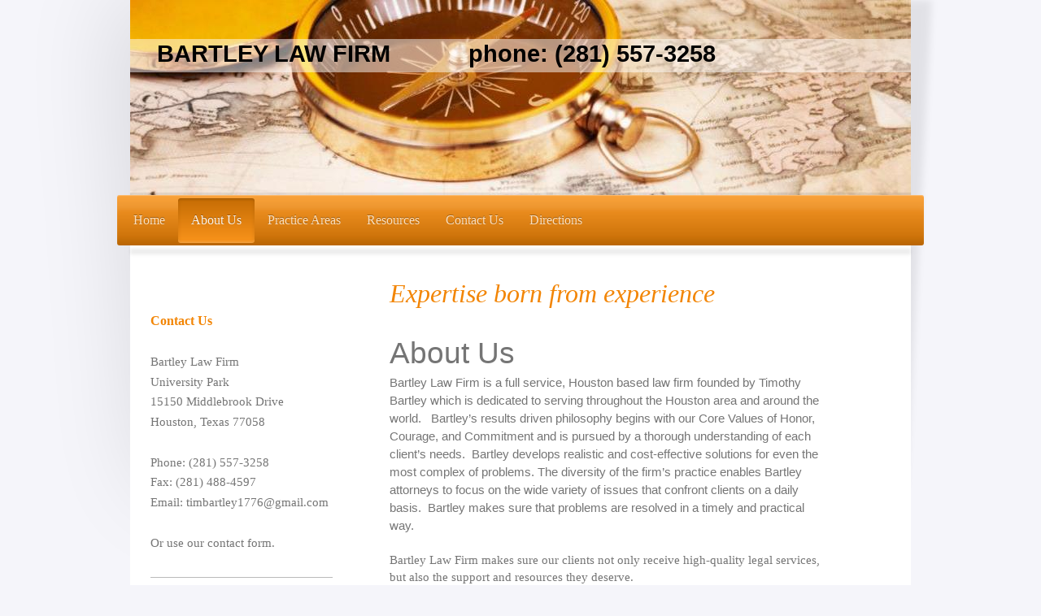

--- FILE ---
content_type: text/html; charset=UTF-8
request_url: https://www.bartleylawfirm.com/about-us/
body_size: 7205
content:
<!DOCTYPE html>
<html lang="en"  ><head prefix="og: http://ogp.me/ns# fb: http://ogp.me/ns/fb# business: http://ogp.me/ns/business#">
    <meta http-equiv="Content-Type" content="text/html; charset=utf-8"/>
    <meta name="generator" content="IONOS MyWebsite"/>
        
    <link rel="dns-prefetch" href="//cdn.initial-website.com/"/>
    <link rel="dns-prefetch" href="//201.mod.mywebsite-editor.com"/>
    <link rel="dns-prefetch" href="https://201.sb.mywebsite-editor.com/"/>
    <link rel="shortcut icon" href="//cdn.initial-website.com/favicon.ico"/>
        <title>About Bartley Law Firm  | Houston, Texas</title>
    <style type="text/css">@media screen and (max-device-width: 1024px) {.diyw a.switchViewWeb {display: inline !important;}}</style>
    <style type="text/css">@media screen and (min-device-width: 1024px) {
            .mediumScreenDisabled { display:block }
            .smallScreenDisabled { display:block }
        }
        @media screen and (max-device-width: 1024px) { .mediumScreenDisabled { display:none } }
        @media screen and (max-device-width: 568px) { .smallScreenDisabled { display:none } }
                @media screen and (min-width: 1024px) {
            .mobilepreview .mediumScreenDisabled { display:block }
            .mobilepreview .smallScreenDisabled { display:block }
        }
        @media screen and (max-width: 1024px) { .mobilepreview .mediumScreenDisabled { display:none } }
        @media screen and (max-width: 568px) { .mobilepreview .smallScreenDisabled { display:none } }</style>
    <meta name="viewport" content="width=device-width, initial-scale=1, maximum-scale=1, minimal-ui"/>

<meta name="format-detection" content="telephone=no"/>
        <meta name="keywords" content="Attorney, Legal, Practice, Legal, Assistance, Experience, Proceedings, Advice, Fields, of, Law, Help"/>
            <meta name="description" content="Bartley Law Firm, P.C. is a full service Houston based law firm founded by Timothy Bartley."/>
            <meta name="robots" content="index,follow"/>
        <link href="//cdn.initial-website.com/templates/2033/style.css?1763478093678" rel="stylesheet" type="text/css"/>
    <link href="https://www.bartleylawfirm.com/s/style/theming.css?1707747164" rel="stylesheet" type="text/css"/>
    <link href="//cdn.initial-website.com/app/cdn/min/group/web.css?1763478093678" rel="stylesheet" type="text/css"/>
<link href="//cdn.initial-website.com/app/cdn/min/moduleserver/css/en_US/common,shoppingbasket?1763478093678" rel="stylesheet" type="text/css"/>
    <link href="//cdn.initial-website.com/app/cdn/min/group/mobilenavigation.css?1763478093678" rel="stylesheet" type="text/css"/>
    <link href="https://201.sb.mywebsite-editor.com/app/logstate2-css.php?site=538846056&amp;t=1768972050" rel="stylesheet" type="text/css"/>

<script type="text/javascript">
    /* <![CDATA[ */
var stagingMode = '';
    /* ]]> */
</script>
<script src="https://201.sb.mywebsite-editor.com/app/logstate-js.php?site=538846056&amp;t=1768972050"></script>

    <link href="//cdn.initial-website.com/templates/2033/print.css?1763478093678" rel="stylesheet" media="print" type="text/css"/>
    <script type="text/javascript">
    /* <![CDATA[ */
    var systemurl = 'https://201.sb.mywebsite-editor.com/';
    var webPath = '/';
    var proxyName = '';
    var webServerName = 'www.bartleylawfirm.com';
    var sslServerUrl = 'https://www.bartleylawfirm.com';
    var nonSslServerUrl = 'http://www.bartleylawfirm.com';
    var webserverProtocol = 'http://';
    var nghScriptsUrlPrefix = '//201.mod.mywebsite-editor.com';
    var sessionNamespace = 'DIY_SB';
    var jimdoData = {
        cdnUrl:  '//cdn.initial-website.com/',
        messages: {
            lightBox: {
    image : 'Image',
    of: 'of'
}

        },
        isTrial: 0,
        pageId: 542300    };
    var script_basisID = "538846056";

    diy = window.diy || {};
    diy.web = diy.web || {};

        diy.web.jsBaseUrl = "//cdn.initial-website.com/s/build/";

    diy.context = diy.context || {};
    diy.context.type = diy.context.type || 'web';
    /* ]]> */
</script>

<script type="text/javascript" src="//cdn.initial-website.com/app/cdn/min/group/web.js?1763478093678" crossorigin="anonymous"></script><script type="text/javascript" src="//cdn.initial-website.com/s/build/web.bundle.js?1763478093678" crossorigin="anonymous"></script><script type="text/javascript" src="//cdn.initial-website.com/app/cdn/min/group/mobilenavigation.js?1763478093678" crossorigin="anonymous"></script><script src="//cdn.initial-website.com/app/cdn/min/moduleserver/js/en_US/common,shoppingbasket?1763478093678"></script>
<script type="text/javascript" src="https://cdn.initial-website.com/proxy/apps/static/resource/dependencies/"></script><script type="text/javascript">
                    if (typeof require !== 'undefined') {
                        require.config({
                            waitSeconds : 10,
                            baseUrl : 'https://cdn.initial-website.com/proxy/apps/static/js/'
                        });
                    }
                </script><script type="text/javascript" src="//cdn.initial-website.com/app/cdn/min/group/pfcsupport.js?1763478093678" crossorigin="anonymous"></script>    <meta property="og:type" content="business.business"/>
    <meta property="og:url" content="https://www.bartleylawfirm.com/about-us/"/>
    <meta property="og:title" content="About Bartley Law Firm  | Houston, Texas"/>
            <meta property="og:description" content="Bartley Law Firm, P.C. is a full service Houston based law firm founded by Timothy Bartley."/>
                <meta property="og:image" content="https://www.bartleylawfirm.com/s/img/emotionheader.jpg"/>
        <meta property="business:contact_data:country_name" content="United States"/>
    
    <meta property="business:contact_data:locality" content="League City"/>
    <meta property="business:contact_data:region" content="1648"/>
    <meta property="business:contact_data:email" content="tjbartley@usa.net"/>
    <meta property="business:contact_data:postal_code" content="77573"/>
    <meta property="business:contact_data:phone_number" content=" 281 557-3258"/>
    
    
</head>


<body class="body   cc-pagemode-default diyfeSidebarLeft diy-market-en_US" data-pageid="542300" id="page-542300">
    
    <div class="diyw">
        <div class="diyweb">
	<div class="diyfeMobileNav">
		
<nav id="diyfeMobileNav" class="diyfeCA diyfeCA2" role="navigation">
    <a title="Expand/collapse navigation">Expand/collapse navigation</a>
    <ul class="mainNav1"><li class=" hasSubNavigation"><a data-page-id="542262" href="https://www.bartleylawfirm.com/" class=" level_1"><span>Home</span></a></li><li class="current hasSubNavigation"><a data-page-id="542300" href="https://www.bartleylawfirm.com/about-us/" class="current level_1"><span>About Us</span></a></li><li class=" hasSubNavigation"><a data-page-id="542301" href="https://www.bartleylawfirm.com/practice-areas/" class=" level_1"><span>Practice Areas</span></a><span class="diyfeDropDownSubOpener">&nbsp;</span><div class="diyfeDropDownSubList diyfeCA diyfeCA3"><ul class="mainNav2"><li class=" hasSubNavigation"><a data-page-id="551846" href="https://www.bartleylawfirm.com/practice-areas/bankruptcy/" class=" level_2"><span>Bankruptcy</span></a></li><li class=" hasSubNavigation"><a data-page-id="544801" href="https://www.bartleylawfirm.com/practice-areas/business-corporate-law-lease-agreement-contract-negotiation-partnership-agreements-acquisition/" class=" level_2"><span>Business &amp; Corporate Law:  Lease Agreement, Contract Negotiation, Partnership Agreements/Acquisition</span></a></li><li class=" hasSubNavigation"><a data-page-id="552205" href="https://www.bartleylawfirm.com/practice-areas/debt-collection-creditors-rights/" class=" level_2"><span>Debt Collection &amp; Creditors' Rights</span></a></li><li class=" hasSubNavigation"><a data-page-id="552211" href="https://www.bartleylawfirm.com/practice-areas/employment-labor-law/" class=" level_2"><span>Employment &amp; Labor Law</span></a></li><li class=" hasSubNavigation"><a data-page-id="552203" href="https://www.bartleylawfirm.com/practice-areas/energy-natural-resources-oil-and-gas-coal/" class=" level_2"><span>Energy &amp; Natural Resources, Oil and Gas, Coal</span></a></li><li class=" hasSubNavigation"><a data-page-id="542302" href="https://www.bartleylawfirm.com/practice-areas/family-law/" class=" level_2"><span>Family Law</span></a></li><li class=" hasSubNavigation"><a data-page-id="552206" href="https://www.bartleylawfirm.com/practice-areas/litigation/" class=" level_2"><span>Litigation</span></a></li><li class=" hasSubNavigation"><a data-page-id="552244" href="https://www.bartleylawfirm.com/practice-areas/manufacturing/" class=" level_2"><span>Manufacturing</span></a></li><li class=" hasSubNavigation"><a data-page-id="552204" href="https://www.bartleylawfirm.com/practice-areas/mediation/" class=" level_2"><span>Mediation</span></a></li><li class=" hasSubNavigation"><a data-page-id="552212" href="https://www.bartleylawfirm.com/practice-areas/medical-health-law/" class=" level_2"><span>Medical &amp; Health Law</span></a></li><li class=" hasSubNavigation"><a data-page-id="552210" href="https://www.bartleylawfirm.com/practice-areas/real-estate/" class=" level_2"><span>Real Estate</span></a></li><li class=" hasSubNavigation"><a data-page-id="552207" href="https://www.bartleylawfirm.com/practice-areas/sports-law/" class=" level_2"><span>Sports Law</span></a></li><li class=" hasSubNavigation"><a data-page-id="552209" href="https://www.bartleylawfirm.com/practice-areas/technology/" class=" level_2"><span>Technology</span></a></li><li class=" hasSubNavigation"><a data-page-id="542303" href="https://www.bartleylawfirm.com/practice-areas/wills-trusts-estate-planning/" class=" level_2"><span>Wills, Trusts, Estate Planning</span></a></li></ul></div></li><li class=" hasSubNavigation"><a data-page-id="542304" href="https://www.bartleylawfirm.com/resources/" class=" level_1"><span>Resources</span></a></li><li class=" hasSubNavigation"><a data-page-id="542263" href="https://www.bartleylawfirm.com/contact-us/" class=" level_1"><span>Contact Us</span></a></li><li class=" hasSubNavigation"><a data-page-id="542264" href="https://www.bartleylawfirm.com/directions/" class=" level_1"><span>Directions</span></a></li></ul></nav>
	</div>
	<div class="diywebContainer">
		<div class="diywebEmotionHeader">
			<div class="diywebLiveArea">
				
<style type="text/css" media="all">
.diyw div#emotion-header {
        max-width: 960px;
        max-height: 240px;
                background: #eeeeee;
    }

.diyw div#emotion-header-title-bg {
    left: 0%;
    top: 20%;
    width: 100%;
    height: 17%;

    background-color: #FFFFFF;
    opacity: 0.50;
    filter: alpha(opacity = 50);
    }
.diyw img#emotion-header-logo {
    left: 1.00%;
    top: 0.00%;
    background: transparent;
                border: 1px solid #CCCCCC;
        padding: 0px;
                display: none;
    }

.diyw div#emotion-header strong#emotion-header-title {
    left: 5%;
    top: 20%;
    color: #000000;
        font: normal bold 29px/120% 'Arial Black', Gadget, sans-serif;
}

.diyw div#emotion-no-bg-container{
    max-height: 240px;
}

.diyw div#emotion-no-bg-container .emotion-no-bg-height {
    margin-top: 25.00%;
}
</style>
<div id="emotion-header" data-action="loadView" data-params="active" data-imagescount="1">
            <img src="https://www.bartleylawfirm.com/s/img/emotionheader.jpg?1593711313.960px.240px" id="emotion-header-img" alt="Bartley Law Firm"/>
            
        <div id="ehSlideshowPlaceholder">
            <div id="ehSlideShow">
                <div class="slide-container">
                                        <div style="background-color: #eeeeee">
                            <img src="https://www.bartleylawfirm.com/s/img/emotionheader.jpg?1593711313.960px.240px" alt="Bartley Law Firm"/>
                        </div>
                                    </div>
            </div>
        </div>


        <script type="text/javascript">
        //<![CDATA[
                diy.module.emotionHeader.slideShow.init({ slides: [{"url":"https:\/\/www.bartleylawfirm.com\/s\/img\/emotionheader.jpg?1593711313.960px.240px","image_alt":"Bartley Law Firm","bgColor":"#eeeeee"}] });
        //]]>
        </script>

    
            
        
            
                  	<div id="emotion-header-title-bg"></div>
    
            <strong id="emotion-header-title" style="text-align: left">  BARTLEY LAW FIRM            phone: (281) 557-3258</strong>
                    <div class="notranslate">
                <svg xmlns="http://www.w3.org/2000/svg" version="1.1" id="emotion-header-title-svg" viewBox="0 0 960 240" preserveAspectRatio="xMinYMin meet"><text style="font-family:'Arial Black', Gadget, sans-serif;font-size:29px;font-style:normal;font-weight:bold;fill:#000000;line-height:1.2em;"><tspan x="0" style="text-anchor: start" dy="0.95em">  BARTLEY LAW FIRM            phone: (281) 557-3258</tspan></text></svg>
            </div>
            
    
    <script type="text/javascript">
    //<![CDATA[
    (function ($) {
        function enableSvgTitle() {
                        var titleSvg = $('svg#emotion-header-title-svg'),
                titleHtml = $('#emotion-header-title'),
                emoWidthAbs = 960,
                emoHeightAbs = 240,
                offsetParent,
                titlePosition,
                svgBoxWidth,
                svgBoxHeight;

                        if (titleSvg.length && titleHtml.length) {
                offsetParent = titleHtml.offsetParent();
                titlePosition = titleHtml.position();
                svgBoxWidth = titleHtml.width();
                svgBoxHeight = titleHtml.height();

                                titleSvg.get(0).setAttribute('viewBox', '0 0 ' + svgBoxWidth + ' ' + svgBoxHeight);
                titleSvg.css({
                   left: Math.roundTo(100 * titlePosition.left / offsetParent.width(), 3) + '%',
                   top: Math.roundTo(100 * titlePosition.top / offsetParent.height(), 3) + '%',
                   width: Math.roundTo(100 * svgBoxWidth / emoWidthAbs, 3) + '%',
                   height: Math.roundTo(100 * svgBoxHeight / emoHeightAbs, 3) + '%'
                });

                titleHtml.css('visibility','hidden');
                titleSvg.css('visibility','visible');
            }
        }

        
            var posFunc = function($, overrideSize) {
                var elems = [], containerWidth, containerHeight;
                                    elems.push({
                        selector: '#emotion-header-title',
                        overrideSize: true,
                        horPos: 6.61,
                        vertPos: 23.3                    });
                    lastTitleWidth = $('#emotion-header-title').width();
                                                elems.push({
                    selector: '#emotion-header-title-bg',
                    horPos: 0,
                    vertPos: 24.12                });
                                
                containerWidth = parseInt('960');
                containerHeight = parseInt('240');

                for (var i = 0; i < elems.length; ++i) {
                    var el = elems[i],
                        $el = $(el.selector),
                        pos = {
                            left: el.horPos,
                            top: el.vertPos
                        };
                    if (!$el.length) continue;
                    var anchorPos = $el.anchorPosition();
                    anchorPos.$container = $('#emotion-header');

                    if (overrideSize === true || el.overrideSize === true) {
                        anchorPos.setContainerSize(containerWidth, containerHeight);
                    } else {
                        anchorPos.setContainerSize(null, null);
                    }

                    var pxPos = anchorPos.fromAnchorPosition(pos),
                        pcPos = anchorPos.toPercentPosition(pxPos);

                    var elPos = {};
                    if (!isNaN(parseFloat(pcPos.top)) && isFinite(pcPos.top)) {
                        elPos.top = pcPos.top + '%';
                    }
                    if (!isNaN(parseFloat(pcPos.left)) && isFinite(pcPos.left)) {
                        elPos.left = pcPos.left + '%';
                    }
                    $el.css(elPos);
                }

                // switch to svg title
                enableSvgTitle();
            };

                        var $emotionImg = jQuery('#emotion-header-img');
            if ($emotionImg.length > 0) {
                // first position the element based on stored size
                posFunc(jQuery, true);

                // trigger reposition using the real size when the element is loaded
                var ehLoadEvTriggered = false;
                $emotionImg.one('load', function(){
                    posFunc(jQuery);
                    ehLoadEvTriggered = true;
                                        diy.module.emotionHeader.slideShow.start();
                                    }).each(function() {
                                        if(this.complete || typeof this.complete === 'undefined') {
                        jQuery(this).load();
                    }
                });

                                noLoadTriggeredTimeoutId = setTimeout(function() {
                    if (!ehLoadEvTriggered) {
                        posFunc(jQuery);
                    }
                    window.clearTimeout(noLoadTriggeredTimeoutId)
                }, 5000);//after 5 seconds
            } else {
                jQuery(function(){
                    posFunc(jQuery);
                });
            }

                        if (jQuery.isBrowser && jQuery.isBrowser.ie8) {
                var longTitleRepositionCalls = 0;
                longTitleRepositionInterval = setInterval(function() {
                    if (lastTitleWidth > 0 && lastTitleWidth != jQuery('#emotion-header-title').width()) {
                        posFunc(jQuery);
                    }
                    longTitleRepositionCalls++;
                    // try this for 5 seconds
                    if (longTitleRepositionCalls === 5) {
                        window.clearInterval(longTitleRepositionInterval);
                    }
                }, 1000);//each 1 second
            }

            }(jQuery));
    //]]>
    </script>

    </div>

			</div>
		</div>
		<div class="diywebHeader">
			<div class="diywebNav diywebNavMain diywebNav123 diyfeCA diyfeCA2">
				<div class="diywebLiveArea">
					<div class="webnavigation"><ul id="mainNav1" class="mainNav1"><li class="navTopItemGroup_1"><a data-page-id="542262" href="https://www.bartleylawfirm.com/" class="level_1"><span>Home</span></a></li><li class="navTopItemGroup_2"><a data-page-id="542300" href="https://www.bartleylawfirm.com/about-us/" class="current level_1"><span>About Us</span></a></li><li class="navTopItemGroup_3"><a data-page-id="542301" href="https://www.bartleylawfirm.com/practice-areas/" class="level_1"><span>Practice Areas</span></a></li><li class="navTopItemGroup_4"><a data-page-id="542304" href="https://www.bartleylawfirm.com/resources/" class="level_1"><span>Resources</span></a></li><li class="navTopItemGroup_5"><a data-page-id="542263" href="https://www.bartleylawfirm.com/contact-us/" class="level_1"><span>Contact Us</span></a></li><li class="navTopItemGroup_6"><a data-page-id="542264" href="https://www.bartleylawfirm.com/directions/" class="level_1"><span>Directions</span></a></li></ul></div>
				</div>
			</div>
		</div>
		<div class="diywebContent diyfeCA diyfeCA1">
			<div class="diywebLiveArea">
				<div class="diywebMain">
					<div class="diywebGutter">
						
        <div id="content_area">
        	<div id="content_start"></div>
        	
        
        <div id="matrix_786520" class="sortable-matrix" data-matrixId="786520"><div class="n module-type-header diyfeLiveArea "> <h1><span class="diyfeDecoration">Expertise born from experience</span></h1> </div><div class="n module-type-text diyfeLiveArea "> <p><span style="font-family: arial,sans-serif;"><span style="font-size: 28pt;">About Us</span></span></p>
<p><span style="font-family: arial,sans-serif;"><span style="font-size: 11pt;">Bartley Law Firm is a full service, Houston based law firm founded by Timothy Bartley which is dedicated to serving
throughout the Houston area and around the world.   Bartley’s results driven philosophy begins with our Core Values of Honor, Courage, and Commitment and is pursued by a thorough
understanding of each client’s needs.  Bartley develops realistic and cost-effective solutions for even the most complex of problems. The diversity of the firm’s practice enables Bartley
attorneys to focus on the wide variety of issues that confront clients on a daily basis.  Bartley makes sure that problems are resolved in a timely and practical way.</span></span></p>
<p> </p>
<p>Bartley Law Firm makes sure our clients not only receive high-quality legal services, but also the support and resources they deserve.</p> </div><div class="n module-type-hr diyfeLiveArea "> <div style="padding: 0px 0px">
    <div class="hr"></div>
</div>
 </div><div class="n module-type-header diyfeLiveArea "> <h2><span class="diyfeDecoration">Photo gallery: A look at our legal practice</span></h2> </div><div class="n module-type-gallery diyfeLiveArea "> <div class="ccgalerie clearover" id="lightbox-gallery-14039240">

<div class="thumb_pro1" id="gallery_thumb_20003389" style="width: 158px; height: 158px;">
	<div class="innerthumbnail" style="width: 158px; height: 158px;">		<a rel="lightbox[14039240]" href="https://www.bartleylawfirm.com/s/cc_images/cache_20003389.JPG?t=1556822703">			<img src="https://www.bartleylawfirm.com/s/cc_images/thumb_20003389.JPG?t=1556822703" id="image_20003389" alt=""/>
		</a>
	</div>

</div>

<div class="thumb_pro1" id="gallery_thumb_20003390" style="width: 158px; height: 158px;">
	<div class="innerthumbnail" style="width: 158px; height: 158px;">		<a rel="lightbox[14039240]" href="https://www.bartleylawfirm.com/s/cc_images/cache_20003390.JPG?t=1556822703">			<img src="https://www.bartleylawfirm.com/s/cc_images/thumb_20003390.JPG?t=1556822703" id="image_20003390" alt=""/>
		</a>
	</div>

</div>

<div class="thumb_pro1" id="gallery_thumb_20003391" style="width: 158px; height: 158px;">
	<div class="innerthumbnail" style="width: 158px; height: 158px;">		<a rel="lightbox[14039240]" href="https://www.bartleylawfirm.com/s/cc_images/cache_20003391.JPG?t=1556822703">			<img src="https://www.bartleylawfirm.com/s/cc_images/thumb_20003391.JPG?t=1556822703" id="image_20003391" alt=""/>
		</a>
	</div>

</div>

<div class="thumb_pro1" id="gallery_thumb_20003392" style="width: 158px; height: 158px;">
	<div class="innerthumbnail" style="width: 158px; height: 158px;">		<a rel="lightbox[14039240]" href="https://www.bartleylawfirm.com/s/cc_images/cache_20003392.JPG?t=1556822703">			<img src="https://www.bartleylawfirm.com/s/cc_images/thumb_20003392.JPG?t=1556822703" id="image_20003392" alt=""/>
		</a>
	</div>

</div>

<div class="thumb_pro1" id="gallery_thumb_20003393" style="width: 158px; height: 158px;">
	<div class="innerthumbnail" style="width: 158px; height: 158px;">		<a rel="lightbox[14039240]" href="https://www.bartleylawfirm.com/s/cc_images/cache_20003393.JPG?t=1556822703">			<img src="https://www.bartleylawfirm.com/s/cc_images/thumb_20003393.JPG?t=1556822703" id="image_20003393" alt=""/>
		</a>
	</div>

</div>

<div class="thumb_pro1" id="gallery_thumb_20003394" style="width: 158px; height: 158px;">
	<div class="innerthumbnail" style="width: 158px; height: 158px;">		<a rel="lightbox[14039240]" href="https://www.bartleylawfirm.com/s/cc_images/cache_20003394.JPG?t=1556822703">			<img src="https://www.bartleylawfirm.com/s/cc_images/thumb_20003394.JPG?t=1556822703" id="image_20003394" alt=""/>
		</a>
	</div>

</div>

<div class="thumb_pro1" id="gallery_thumb_20003395" style="width: 158px; height: 158px;">
	<div class="innerthumbnail" style="width: 158px; height: 158px;">		<a rel="lightbox[14039240]" href="https://www.bartleylawfirm.com/s/cc_images/cache_20003395.JPG?t=1556822703">			<img src="https://www.bartleylawfirm.com/s/cc_images/thumb_20003395.JPG?t=1556822703" id="image_20003395" alt=""/>
		</a>
	</div>

</div>

<div class="thumb_pro1" id="gallery_thumb_20003396" style="width: 158px; height: 158px;">
	<div class="innerthumbnail" style="width: 158px; height: 158px;">		<a rel="lightbox[14039240]" href="https://www.bartleylawfirm.com/s/cc_images/cache_20003396.JPG?t=1556822703">			<img src="https://www.bartleylawfirm.com/s/cc_images/thumb_20003396.JPG?t=1556822703" id="image_20003396" alt=""/>
		</a>
	</div>

</div>

<div class="thumb_pro1" id="gallery_thumb_20003397" style="width: 158px; height: 158px;">
	<div class="innerthumbnail" style="width: 158px; height: 158px;">		<a rel="lightbox[14039240]" href="https://www.bartleylawfirm.com/s/cc_images/cache_20003397.JPG?t=1556822703">			<img src="https://www.bartleylawfirm.com/s/cc_images/thumb_20003397.JPG?t=1556822703" id="image_20003397" alt=""/>
		</a>
	</div>

</div>

<div class="thumb_pro1" id="gallery_thumb_20003398" style="width: 158px; height: 158px;">
	<div class="innerthumbnail" style="width: 158px; height: 158px;">		<a rel="lightbox[14039240]" href="https://www.bartleylawfirm.com/s/cc_images/cache_20003398.JPG?t=1556822703">			<img src="https://www.bartleylawfirm.com/s/cc_images/thumb_20003398.JPG?t=1556822703" id="image_20003398" alt=""/>
		</a>
	</div>

</div>

<div class="thumb_pro1" id="gallery_thumb_20003399" style="width: 158px; height: 158px;">
	<div class="innerthumbnail" style="width: 158px; height: 158px;">		<a rel="lightbox[14039240]" href="https://www.bartleylawfirm.com/s/cc_images/cache_20003399.JPG?t=1556822703">			<img src="https://www.bartleylawfirm.com/s/cc_images/thumb_20003399.JPG?t=1556822703" id="image_20003399" alt=""/>
		</a>
	</div>

</div>
</div>
   <script type="text/javascript">
  //<![CDATA[
      jQuery(document).ready(function($){
          var $galleryEl = $('#lightbox-gallery-14039240');

          if ($.fn.swipebox && Modernizr.touch) {
              $galleryEl
                  .find('a[rel*="lightbox"]')
                  .addClass('swipebox')
                  .swipebox();
          } else {
              $galleryEl.tinyLightbox({
                  item: 'a[rel*="lightbox"]',
                  cycle: true
              });
          }
      });
    //]]>
    </script>
 </div></div>
        
        
        </div>
					</div>
				</div>
				<div class="diywebSecondary diyfeCA diyfeCA3">
					<div class="diywebNav diywebNav23">
						<div class="diywebGutter">
							<div class="webnavigation"></div>
						</div>
					</div>
					<div class="diywebSidebar">
						<div class="diywebGutter">
							<div id="matrix_786420" class="sortable-matrix" data-matrixId="786420"><div class="n module-type-header diyfeLiveArea "> <h2><span class="diyfeDecoration">Contact Us</span></h2> </div><div class="n module-type-text diyfeLiveArea "> <p>Bartley Law Firm</p>
<p>University Park</p>
<p>15150 Middlebrook Drive</p>
<p>Houston, Texas 77058</p>
<p> </p>
<p><span style="line-height: 1.4;">Phone: (281) 557-3258</span></p>
<p>Fax: (281) 488-4597</p>
<p>Email: timbartley1776@gmail.com</p>
<p> </p>
<p>Or use our contact form.</p> </div><div class="n module-type-hr diyfeLiveArea "> <div style="padding: 0px 0px">
    <div class="hr"></div>
</div>
 </div><div class="n module-type-imageSubtitle diyfeLiveArea "> <div class="clearover imageSubtitle" id="imageSubtitle-6470633">
    <div class="align-container align-left" style="max-width: 203px">
        <a class="imagewrapper" href="https://www.bartleylawfirm.com/s/cc_images/teaserbox_7344005.jpg?t=1423061700" rel="lightbox[6470633]">
            <img id="image_7344005" src="https://www.bartleylawfirm.com/s/cc_images/cache_7344005.jpg?t=1423061700" alt="American Flag" style="max-width: 203px; height:auto"/>
        </a>

        
    </div>

</div>

<script type="text/javascript">
//<![CDATA[
jQuery(function($) {
    var $target = $('#imageSubtitle-6470633');

    if ($.fn.swipebox && Modernizr.touch) {
        $target
            .find('a[rel*="lightbox"]')
            .addClass('swipebox')
            .swipebox();
    } else {
        $target.tinyLightbox({
            item: 'a[rel*="lightbox"]',
            cycle: false,
            hideNavigation: true
        });
    }
});
//]]>
</script>
 </div></div>
						</div>
					</div><!-- .diywebSidebar -->
				</div><!-- .diywebSecondary -->
			</div>
		</div><!-- .diywebContent -->
		<div class="diywebFooter">
			<div class="diywebLiveArea">
				<div class="diywebGutter">
					<div id="contentfooter">
    <div class="leftrow">
                        <a rel="nofollow" href="javascript:window.print();">
                    <img class="inline" height="14" width="18" src="//cdn.initial-website.com/s/img/cc/printer.gif" alt=""/>
                    Print                </a> <span class="footer-separator">|</span>
                <a href="https://www.bartleylawfirm.com/sitemap/">Sitemap</a>
                        <br/> © Bartley Law Firm Disclaimer: The Bartley Law Firm provides the information in this web site for informational purposes only. The information does not constitute legal advice. The use of this site
does not create an attorney-client relationship. Further communication with our attorneys through the web site and email may not be considered as confidential or privileged. Please contact the
Bartley Law Firm if you wish to discuss in more detail the contents of this web site
            </div>
    <script type="text/javascript">
        window.diy.ux.Captcha.locales = {
            generateNewCode: 'Generate new code',
            enterCode: 'Please enter the code'
        };
        window.diy.ux.Cap2.locales = {
            generateNewCode: 'Generate new code',
            enterCode: 'Please enter the code'
        };
    </script>
    <div class="rightrow">
                    <span class="loggedout">
                <a rel="nofollow" id="login" href="https://login.1and1-editor.com/538846056/www.bartleylawfirm.com/us?pageId=542300">
                    Login                </a>
            </span>
                <p><a class="diyw switchViewWeb" href="javascript:switchView('desktop');">Web View</a><a class="diyw switchViewMobile" href="javascript:switchView('mobile');">Mobile View</a></p>
                <span class="loggedin">
            <a rel="nofollow" id="logout" href="https://201.sb.mywebsite-editor.com/app/cms/logout.php">Logout</a> <span class="footer-separator">|</span>
            <a rel="nofollow" id="edit" href="https://201.sb.mywebsite-editor.com/app/538846056/542300/">Edit page</a>
        </span>
    </div>
</div>
            <div id="loginbox" class="hidden">
                <script type="text/javascript">
                    /* <![CDATA[ */
                    function forgotpw_popup() {
                        var url = 'https://password.1and1.com/xml/request/RequestStart';
                        fenster = window.open(url, "fenster1", "width=600,height=400,status=yes,scrollbars=yes,resizable=yes");
                        // IE8 doesn't return the window reference instantly or at all.
                        // It may appear the call failed and fenster is null
                        if (fenster && fenster.focus) {
                            fenster.focus();
                        }
                    }
                    /* ]]> */
                </script>
                                <img class="logo" src="//cdn.initial-website.com/s/img/logo.gif" alt="IONOS" title="IONOS"/>

                <div id="loginboxOuter"></div>
            </div>
        

				</div>
			</div>
		</div><!-- .diywebFooter -->
	</div><!-- .diywebContainer -->
</div><!-- .diyweb -->    </div>

    
    </body>


<!-- rendered at Tue, 16 Dec 2025 01:19:23 -0500 -->
</html>
